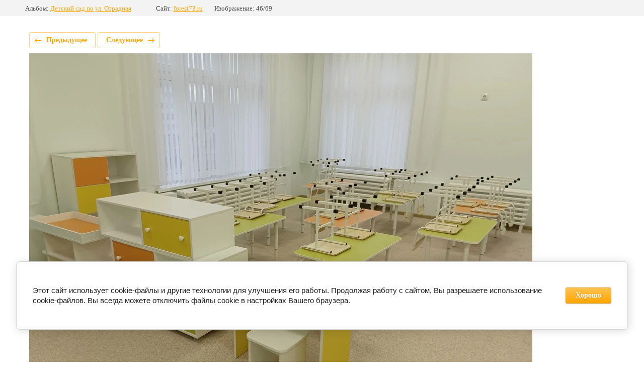

--- FILE ---
content_type: text/html; charset=utf-8
request_url: https://forest73.ru/galereya-nashikh-rabot/photo/img_20221114_111919
body_size: 2659
content:
			
	
	
	




	






	<!doctype html>
	<html lang="ru">
	<head>
		<meta charset="UTF-8">
		<meta name="robots" content="all"/>
		<title>IMG_20221114_111919</title>
<!-- assets.top -->
<script src="/g/libs/nocopy/1.0.0/nocopy.for.all.js" ></script>
<!-- /assets.top -->

		<meta http-equiv="Content-Type" content="text/html; charset=UTF-8" />
		<meta name="description" content="IMG_20221114_111919" />
		<meta name="keywords" content="IMG_20221114_111919" />
		<meta name="viewport" content="width=device-width, initial-scale=1.0, maximum-scale=1.0, user-scalable=no">
		<meta name="yandex-verification" content="4ce7b2b16bb5e6dd" />
<meta name="google-site-verification" content="ossudt5L0hKWLaNYobB_CTC70uiGlT4DRsjVg9E_EyQ" />

            <!-- 46b9544ffa2e5e73c3c971fe2ede35a5 -->
            <script src='/shared/s3/js/lang/ru.js'></script>
            <script src='/shared/s3/js/common.min.js'></script>
        <link rel='stylesheet' type='text/css' href='/shared/s3/css/calendar.css' /><link rel='stylesheet' type='text/css' href='/shared/highslide-4.1.13/highslide.min.css'/>
<script type='text/javascript' src='/shared/highslide-4.1.13/highslide-full.packed.js'></script>
<script type='text/javascript'>
hs.graphicsDir = '/shared/highslide-4.1.13/graphics/';
hs.outlineType = null;
hs.showCredits = false;
hs.lang={cssDirection:'ltr',loadingText:'Загрузка...',loadingTitle:'Кликните чтобы отменить',focusTitle:'Нажмите чтобы перенести вперёд',fullExpandTitle:'Увеличить',fullExpandText:'Полноэкранный',previousText:'Предыдущий',previousTitle:'Назад (стрелка влево)',nextText:'Далее',nextTitle:'Далее (стрелка вправо)',moveTitle:'Передвинуть',moveText:'Передвинуть',closeText:'Закрыть',closeTitle:'Закрыть (Esc)',resizeTitle:'Восстановить размер',playText:'Слайд-шоу',playTitle:'Слайд-шоу (пробел)',pauseText:'Пауза',pauseTitle:'Приостановить слайд-шоу (пробел)',number:'Изображение %1/%2',restoreTitle:'Нажмите чтобы посмотреть картинку, используйте мышь для перетаскивания. Используйте клавиши вперёд и назад'};</script>
<link rel="icon" href="/favicon.png" type="image/png">

<link rel='stylesheet' type='text/css' href='/t/images/__csspatch/3/patch.css'/>

<!--s3_require-->
<link rel="stylesheet" href="/g/basestyle/1.0.1/gallery2/gallery2.css" type="text/css"/>
<link rel="stylesheet" href="/g/basestyle/1.0.1/cookie.message/cookie.message.css" type="text/css"/>
<link rel="stylesheet" href="/g/basestyle/1.0.1/gallery2/gallery2.orange.css" type="text/css"/>
<script type="text/javascript" src="/g/basestyle/1.0.1/gallery2/gallery2.js" async></script>
<link rel="stylesheet" href="/g/basestyle/1.0.1/cookie.message/cookie.message.orange.css" type="text/css"/>
<script type="text/javascript" src="/g/basestyle/1.0.1/cookie.message/cookie.message.js" async></script>
<!--/s3_require-->

	</head>
	<body>
		<div class="g-page g-page-gallery2 g-page-gallery2--photo">

		
		
			<div class="g-panel g-panel--fill g-panel--no-rounded g-panel--fixed-top">
	<div class="g-gallery2-info ">
					<div class="g-gallery2-info__item">
				<div class="g-gallery2-info__item-label">Альбом:</div>
				<a href="/galereya-nashikh-rabot/album/detskij-sad-po-ul-otradnaya" class="g-gallery2-info__item-value">Детский сад по ул. Отрадная</a>
			</div>
				<div class="g-gallery2-info__item">
			<div class="g-gallery2-info__item-label">Сайт:</div>
			<a href="//forest73.ru" class="g-gallery2-info__item-value">forest73.ru</a>

			<div class="g-gallery2-info__item-label">Изображение: 46/69</div>
		</div>
	</div>
</div>
			<h1></h1>
			
										
										
			
			
			<a href="/galereya-nashikh-rabot/photo/img_20221114_112120" class="g-button g-button--invert g-button--arr-left">Предыдущее</a>
			<a href="/galereya-nashikh-rabot/photo/img_20221114_111801" class="g-button g-button--invert g-button--arr-right">Следующее</a>

			
			<div class="g-gallery2-preview ">
	<img src="/thumb/2/S203yd9G8IpIliSIdvdpEw/1000r800/d/img_20221114_111919.jpg">
</div>

			
			<a href="/galereya-nashikh-rabot/photo/img_20221114_112120" class="g-gallery2-thumb g-gallery2-thumb--prev">
	<span class="g-gallery2-thumb__image"><img src="/thumb/2/M1YZfNBgInSwxsFzwbV8Zg/200r200/d/img_20221114_112120.jpg"></span>
	<span class="g-link g-link--arr-left">Предыдущее</span>
</a>
			
			<a href="/galereya-nashikh-rabot/photo/img_20221114_111801" class="g-gallery2-thumb g-gallery2-thumb--next">
	<span class="g-gallery2-thumb__image"><img src="/thumb/2/O1q-MydIJtSZvrOfTKCzgQ/200r200/d/img_20221114_111801.jpg"></span>
	<span class="g-link g-link--arr-right">Следующее</span>
</a>
			
			<div class="g-line"><a href="/galereya-nashikh-rabot/album/detskij-sad-po-ul-otradnaya" class="g-button g-button--invert">Вернуться в галерею</a></div>

		
			</div>

	
<!-- assets.bottom -->
<!-- </noscript></script></style> -->
<script src="/my/s3/js/site.min.js?1769681696" ></script>
<script >/*<![CDATA[*/
var megacounter_key="26bee42dc25216a6933144a6f904e2b2";
(function(d){
    var s = d.createElement("script");
    s.src = "//counter.megagroup.ru/loader.js?"+new Date().getTime();
    s.async = true;
    d.getElementsByTagName("head")[0].appendChild(s);
})(document);
/*]]>*/</script>


					<!--noindex-->
		<div id="s3-cookie-message" class="s3-cookie-message-wrap">
			<div class="s3-cookie-message">
				<div class="s3-cookie-message__text">
					<p>Этот сайт использует cookie-файлы и другие технологии для улучшения его работы. Продолжая работу с сайтом, Вы разрешаете использование cookie-файлов. Вы всегда можете отключить файлы cookie в настройках Вашего браузера.</p>
				</div>
				<div class="s3-cookie-message__btn">
					<div id="s3-cookie-message__btn" class="g-button">
						Хорошо
					</div>
				</div>
			</div>
		</div>
		<!--/noindex-->
	
<script >/*<![CDATA[*/
$ite.start({"sid":1545573,"vid":1553513,"aid":1836184,"stid":4,"cp":21,"active":true,"domain":"forest73.ru","lang":"ru","trusted":false,"debug":false,"captcha":3,"onetap":[{"provider":"vkontakte","provider_id":"51967331","code_verifier":"zDiYMF2T0UmDNUYY3zcYUizYQZlV0AY1gjTNW2N4yZz"}]});
/*]]>*/</script>
<!-- /assets.bottom -->
</body>
	</html>


--- FILE ---
content_type: text/css
request_url: https://forest73.ru/t/images/__csspatch/3/patch.css
body_size: 1205
content:
html .shop2-product-btn { background-color: rgb(167, 200, 52); }
html .site-path-wrap a { border-bottom-color: rgb(0, 0, 0); }
html a { color: rgb(167, 200, 52); }
html .header-top-wrapper { background-color: rgba(114, 103, 91, 0.67); }
html .menu-top-wrapper .menu-top > li a { color: rgb(255, 255, 255); }
@media (min-width: 581px) { html .menu-top-wrapper .menu-top > li a:hover { color: rgb(0, 0, 0); } }
@media (min-width: 581px) { html .menu-top-wrapper .menu-top > li a:hover span { border-bottom-color: rgb(0, 0, 0); } }
html .cart-mini-wrapper .title-cart-mini { color: rgb(255, 255, 255); }
html .cart-mini-wrapper .title-cart-mini.empty { background-image: url("./2617b4d92a08218c2392a53f9dc5913f.svg"); }
html .cart-mini-wrapper .shop2-cart-mini .cart-mini-buttons a { background-color: rgb(167, 200, 52); }
html .cart-mini-wrapper .shop2-cart-mini .cart-mini-buttons a:hover { background-color: rgb(255, 52, 81); }
html .user-flags-wrapper .action-flag { background-color: rgb(255, 250, 228); }
html .user-flags-wrapper .action-flag { color: rgb(114, 103, 91); }
html .user-flags-wrapper .action-flag .icon::before { background-image: url("./78831ed8c7b920480be77e4224c58440.jpeg"); }
html .user-flags-wrapper .payment-flag { background-color: rgb(255, 250, 228); }
html .user-flags-wrapper .payment-flag { color: rgb(114, 103, 91); }
html .shop-folder-items-wr { background-color: rgb(167, 200, 52); }
html .shop-folder-items-wr .shop-folder-fixed.fixed { background-color: rgb(167, 200, 52); }
html .shop-folder-items-wr .folders-shared ul li a:hover { color: rgb(167, 200, 52); }
html .shop-folder-items-wr .folders-shared ul li a:hover span { border-top-color: rgb(0, 0, 0); }
html .shop-folder-items-wr .folders-shared ul li a:hover span { border-right-color: rgb(0, 0, 0); }
html .shop-folder-items-wr .folders-shared ul li a:hover span { border-bottom-color: rgb(0, 0, 0); }
html .shop-folder-items-wr .folders-shared ul li a:hover span { border-left-color: rgb(0, 0, 0); }
html .shop-search-wrapper .search-shop-button { background-image: url("./0b38d2894cd1d487a4a93d1f92c74643.svg"); }
html .slider-main-wrapper .slide-text-wr .title-slide { color: rgb(137, 137, 137); }
html .right-cols-wr .action-col-bottom .button-action { background-color: rgb(167, 200, 52); }
html .right-cols-wr .action-col-bottom .button-action:hover { background-color: rgb(197, 197, 197); }
html .right-cols-wr .action-col-bottom .button-action:active { background-color: rgb(167, 200, 52); }
html .folders-blocks-wr .folder-block-item:hover { background-color: rgb(167, 200, 52); }
html .folders-blocks-wr .folder-block-item .folder-name::before { background-image: url("./beb3b0ebd0224aa2e9962056506ccab7.svg"); }
html .work-block-wrapper { background-color: rgb(167, 200, 52); }
html .main-editing-block-wr .editing-left-item .title-item { color: rgba(167, 200, 52, 0.5); }
html .main-editing-block-wr .editing-left-item .button-item { background-color: rgb(167, 200, 52); }
html .main-editing-block-wr .editing-left-item .button-item:hover { background-color: rgba(167, 200, 52, 0.5); }
@media (max-width: 479px) { html .main-editing-block-wr .editing-left-item .button-item { background-image: url("./965938b05fc8e01b211a24942c50d78b.svg"); } }
html .site-footer-contacts-wr .more-in-map { color: rgb(255, 52, 81); }
html .site-footer-contacts-wr .more-in-map::before { background-image: url("./bdc1f595296891512b82a788f8d22257.svg"); }
html .site-footer-contacts-wr .more-in-map > span { border-bottom-color: rgb(0, 0, 0); }
html .site-footer .go-up-button { background-color: rgb(167, 200, 52); }
html .footer-form-wrapper .footer-form-right .tpl-anketa .tpl-field-button button { background-color: rgb(167, 200, 52); }
@media (max-width: 479px) { html .footer-form-wrapper .footer-form-right .tpl-anketa .tpl-field-button button { background-image: url("./965938b05fc8e01b211a24942c50d78b.svg"); } }
html .footer-form-wrapper .footer-form-right .tpl-anketa .tpl-field-button button:hover { background-color: rgba(167, 200, 52, 0.5); }
html .footer-form-wrapper .footer-form-right .tpl-anketa .tpl-field-button button:active { background-color: rgb(167, 200, 52); }
html .footer-bottom-wr { background-color: rgba(114, 103, 91, 0.67); }
html .footer-bottom-wr .site-name-wr { color: rgb(255, 255, 255); }
html .shop-filter-wrapper .shop-sorting-panel .filter-open-button { background-color: rgb(167, 200, 52); }
html .shop-filter-wrapper .shop-sorting-panel .filter-open-button:hover { background-color: rgb(255, 52, 81); }
html .shop-filter-wrapper .shop-sorting-panel .views-buttons a.active.thumbs span::before { border-top-color: rgb(255, 52, 81); }
html .shop-filter-wrapper .shop-sorting-panel .views-buttons a.active.thumbs span::before { border-right-color: rgb(255, 52, 81); }
html .shop-filter-wrapper .shop-sorting-panel .views-buttons a.active.thumbs span::before { border-bottom-color: rgb(255, 52, 81); }
html .shop-filter-wrapper .shop-sorting-panel .views-buttons a.active.thumbs span::before { border-left-color: rgb(255, 52, 81); }
html .shop-filter-wrapper .shop-sorting-panel .views-buttons a.active.thumbs span::after { border-top-color: rgb(255, 52, 81); }
html .shop-filter-wrapper .shop-sorting-panel .views-buttons a.active.thumbs span::after { border-right-color: rgb(255, 52, 81); }
html .shop-filter-wrapper .shop-sorting-panel .views-buttons a.active.thumbs span::after { border-bottom-color: rgb(255, 52, 81); }
html .shop-filter-wrapper .shop-sorting-panel .views-buttons a.active.thumbs span::after { border-left-color: rgb(255, 52, 81); }
html .left-subpages-categories-wr .first-page-item { background-color: rgb(114, 103, 91); }
html .left-subpages-categories-wr .folder-left li.s3-menu-allin-has > a:hover .arrow-item { background-image: url("./831cfee3177290d0a0e38946b0d2348d.svg"); }
html .left-subpages-categories-wr .folder-left > li a:hover { color: rgb(167, 200, 52); }
html a.shop2-btn { background-color: rgb(167, 200, 52); }
html a.shop2-btn:hover { background-color: rgb(255, 52, 81); }
html .g-img__count { background-color: rgb(167, 200, 52); }
html a.g-img__caption { color: rgb(114, 103, 91); }


--- FILE ---
content_type: text/javascript
request_url: https://counter.megagroup.ru/26bee42dc25216a6933144a6f904e2b2.js?r=&s=1280*720*24&u=https%3A%2F%2Fforest73.ru%2Fgalereya-nashikh-rabot%2Fphoto%2Fimg_20221114_111919&t=IMG_20221114_111919&fv=0,0&en=1&rld=0&fr=0&callback=_sntnl1769876867320&1769876867320
body_size: 87
content:
//:1
_sntnl1769876867320({date:"Sat, 31 Jan 2026 16:27:47 GMT", res:"1"})